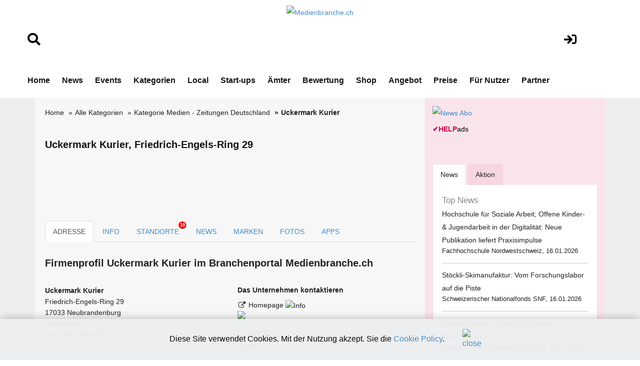

--- FILE ---
content_type: text/html; charset=utf-8
request_url: https://www.google.com/recaptcha/api2/aframe
body_size: 268
content:
<!DOCTYPE HTML><html><head><meta http-equiv="content-type" content="text/html; charset=UTF-8"></head><body><script nonce="kILrSoqBW3GwT7jwc8eVVQ">/** Anti-fraud and anti-abuse applications only. See google.com/recaptcha */ try{var clients={'sodar':'https://pagead2.googlesyndication.com/pagead/sodar?'};window.addEventListener("message",function(a){try{if(a.source===window.parent){var b=JSON.parse(a.data);var c=clients[b['id']];if(c){var d=document.createElement('img');d.src=c+b['params']+'&rc='+(localStorage.getItem("rc::a")?sessionStorage.getItem("rc::b"):"");window.document.body.appendChild(d);sessionStorage.setItem("rc::e",parseInt(sessionStorage.getItem("rc::e")||0)+1);localStorage.setItem("rc::h",'1768740922370');}}}catch(b){}});window.parent.postMessage("_grecaptcha_ready", "*");}catch(b){}</script></body></html>